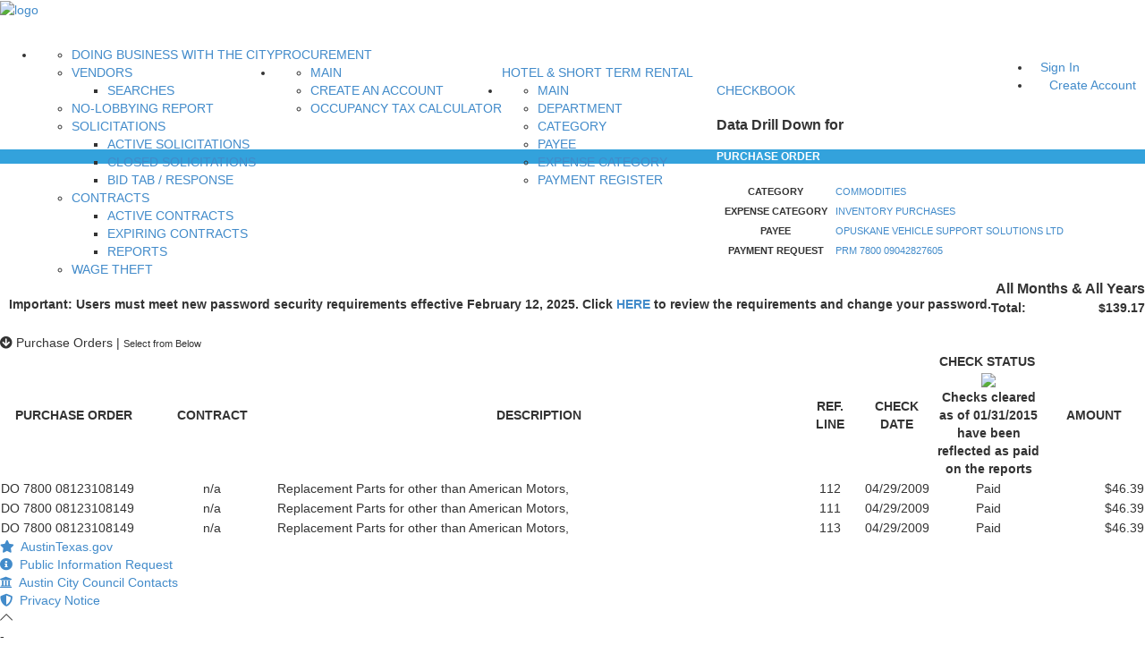

--- FILE ---
content_type: application/javascript
request_url: https://financeonline.austintexas.gov/afo/assets/apps/scripts/solicitations.js?var=848
body_size: 6027
content:
function ebid_error(msg, uploader, ebid_id) {
  uploader = uploader || null;
  ebid_id = ebid_id || null;
  $("#status-div").show();
  $("#msg-div").hide();
  $("#info-div").hide();
  if (uploader) {
    uploader.splice();
  }
  check_doc_types(msg);
}

$("#withdrawResponse").on('click', function(e) {
  e.preventDefault();
  $('#confirm-ebid-withdraw').modal({
    backdrop: 'static',
    keyboard: false
  }).on('click','#withdraw', function(e) {
    $('#confirm-ebid-withdraw').modal('hide');
    deactivate_bid($("#ebid_id").val());
  });
});

function deactivate_bid(ebid_id) {
  if (ebidStatus() == 'draft') {
    return true;
  }
  ebid_id = ebid_id || null;
  $.ajax({
    url:"../../api/ebid_deactivate.cfm",
    type:"POST",
    dataType: "xml",
    data:{ebid_id: ebid_id || $("#ebid_id").val()},
    success: function(xml){
      let result = ($(xml).find("result").text());
      let revised = ($(xml).find("revised").text());
      if(result == "1"){
        $("#ebidStatus").text("DRAFT");
        $("#revisedValue").text(revised);
        $("#ebidStatus").addClass("label-warning");
        $("#ebidStatus").removeClass("label-success");
        $("#submitResponse").show();
        $("#authorizebutton").show();
        $("#delete-" + ebid_id).show();
        $("#add-file-container").show();
        $(".fa-times-circle").show();
        $(".doc-type-select").show();
        $(".doc-type-text").hide();
        $("#withdrawResponse").hide();
        $("#msg-div").hide();
        $("#unsubscribe_link").show();
      }
    }
  });
}

/** draft, submitted, or deleted **/
function ebidStatus(ebid_id) {
  let status = "";
  $.ajax({
    url: "../../api/ebid_info.cfm",
    type: "POST",
    async: false,
    data: {
      ebid_id: $("#ebid_id").val()
    },
    success: function(xml) {
      let xmlDoc = $.parseXML( xml );
      let $xml = $( xmlDoc );
      let $active = $xml.find( "active" );
      let $deleted = $xml.find("deleted");
      if ($deleted.text().trim() == "1") {
        status = "deleted";
      } else if ( $active.text().trim() == "1") {
        status = "submitted";
      } else {
        status = "draft";
      }
    }
  });
  return status;
}

function isClosed() {
  let status = "";
  $.ajax({
    url: '../../api/ebid_check_status.cfm',
    type: "POST",
    async: false, //because we are returning status
    data: {
      sid: $("#sid").val(),
      ebid_id: $("#ebid_id").val()
    },
    success: function(xml) {
      const xmlDoc = $.parseXML( xml );
      const $xml = $( xmlDoc );
      const $status = $xml.find( "status" );
      status = $status.text();
    }
  });
  if (status.trim() == "Closed") {
    return true;
  } else {
    return false;
  }
}

/*Shut everything down if closed*/
function closedCheck () {
  if (isClosed()) {
    ebid_error("This solicitation is closed. You can no longer respond.", uploader);
    $("#sol_status").text("Closed");
    $("#sol_status").addClass("label-danger");
    $("#sol_status").removeClass("label-success");
    $("#ebidStatus").text("EXPIRED");
    $("#ebidStatus").removeClass("label-success");
    $("#ebidStatus").addClass("label-default");
    $("#submitResponse").hide();
    $("#pickfiles").attr("disabled", "disabled");
    if (typeof uploader != "undefined") {
      uploader.destroy();
    }
    return false;
  } else {
    return true;
  }
}

function errors() {
  let error_stack = [];
  let doc_cd = $("#sol_doc_cd").val();
  let solicitation_type = $("#sol_type").val();
  let types = $(".doc-type-select option:selected");
  let rows = $(".file-upload-row");

  $(".file-upload-row").each(function() {
    let file_name = $(this).find("td:eq(1)").text();
    let file_id = $(this).attr('id').split("_")[2];
    let type = $("#file-select-" + file_id + " option:selected").text().trim();
    let type_id = $("#file-select-" + file_id + " option:selected").val().trim();
    if (file_name.endsWith(".zip") && (type == 'Price Offer' || type_id == '1')) {
      error_stack.push("You can not designate a zip file as a price offer.");
      $("#file-select-" + file_id).val("2");
      $("#submitResponse").hide();
      $("#authorizebutton").hide();
    }
  });

  if (_.reduce(types, function(c, o) {
    return (o.value.trim() == "1") ? c + 1:c}, 0) > 1) {
    error_stack.push("Only one Price Offer document is allowed.");
    $("#submitResponse").hide();
    $("#authorizebutton").hide();
    checkbox_function();
  }
  if (_.reduce(types, function(c, o) {
    return (o.value.trim() == "23") ? c + 1:c}, 0) > 1) {
    error_stack.push("Only one Offer and Certifications document is allowed.");
    $("#submitResponse").hide();
    $("#authorizebutton").hide();
    checkbox_function();
  }
  if (!_.find(types,
              function(o) {return o.value.trim() == "1"}) && 
              doc_cd != 'RFQS'
     ) {
    error_stack.push("Price Offer document is required.");
    $("#submitResponse").hide();
    $("#authorizebutton").hide();
    checkbox_function();
  } else if (!_.find(types,
                     function(o) {return o.value.trim() == "1"}) && 
                     solicitation_type === 'CMR' 
    ) {
    error_stack.push("Price Offer document is required.");
    $("#submitResponse").hide();
    $("#authorizebutton").hide();
    checkbox_function();
  }
  if (!_.find(types,
              function(o) {return o.value.trim() == "23"})) {
    error_stack.push("Offer and Certifications document is required.");
    $("#submitResponse").hide();
    $("#authorizebutton").hide();
    checkbox_function();
  }
  return error_stack;
}

//return false if no bid sheet is selected
//return false if more than one sheet is selected
function check_doc_types(msg) {
  let error_stack = errors();
  if ($("#ebid_id").length == 0) {
    return false;
  }
  if (isClosed()) {
    error_stack.push("This solicitation is closed. You can no longer respond.");
  }

  if (msg) {
    error_stack.push(msg);
  }

  if (error_stack.length > 0) {
    $("#info-div").hide();
    $("#status-div").show();
    $("#status-div").html("");
    $("#status-div").append("<ul>");
    for (let x=0;x < error_stack.length;x++) {
      $("#status-div").append("<li><strong>" + error_stack[x] + "</strong></li>");
    }
    $("#status-div").append("</ul>");
    return false;
  } else {
    $("#status-div").html("");
    $("#status-div").hide();
    if (!$("#msg-div").is(":visible")) {
      $("#info-div").show();
    }
    if (ebidStatus() == 'draft') {
      $("#submitResponse").show();
      $("#authorizebutton").show();
      checkbox_function();
    }
    if (ebidStatus() == 'submitted') {
      $("#submitResponse").hide();
      $("#authorizebutton").hide();
      checkbox_function();
    }
    if (isClosed()) {
      $("#submitResponse").hide();
      $("#authorizebutton").hide();
      checkbox_function();
    }
    return true;
  }

}

function update_type(ebid_id, file_name, document_type_id) {
  if (!closedCheck()) {
    return false;
  }

  let zip_error = false;
  $(".file-upload-row").each(function() {
    let file_name = $(this).find("td:eq(1)").text();
    let file_id = $(this).attr('id').split("_")[2];
    let type = $("#file-select-" + file_id + " option:selected").text().trim();
    if (file_name.endsWith(".zip") && type == 'Price Offer') {
      zip_error = true;
    }
  });

  if (zip_error) {
    check_doc_types();
    return false;
  }

  $.ajax({
    url: '../../api/ebid_file_doc_update.cfm',
    type: "POST",
    dataType: "xml",
    data: {ebid_id: ebid_id,
           file_name: file_name,
           document_type_id: document_type_id
    },
    success: function(xml) {
      $.ajax({
        url: '../../api/ebid_file_info.cfm',
        type: 'POST',
        dataType: 'xml',
        data: {ebid_id: ebid_id,
               file_name: file_name
        },
        success: function(xml) {
          let document_type = $(xml).find("document_type").text();
          let file_id = $(xml).find("file_id").text();
          $("#file-text-" + file_id).text(document_type);
        }
      });
      let result = ($(xml).find("result").text());
      if (result == "1") {
        updateRevised(ebid_id);
        check_doc_types();
      } else {
        ebid_error("Failed to update doc type: " + result);
      }
    },
    error: function() {
      ebid_error("Failed to update doc type.");
    }
  });
}

function updateRevised(ebid_id){
  $.ajax({
    url: '../../api/ebid_update_revised.cfm',
    type: "POST",
    dataType: "xml",
    data: {ebid_id: ebid_id},
    success: function(xml){
      let result =($(xml).find("result").text());
      let revised =($(xml).find("revised").text());
      if(result =="1"){
        let mydate = new Date(revised);
        let options = { year: "numeric",
                        month: "2-digit",
                        day: "2-digit",
                        hour: "2-digit",
                        hour12: true,
                        minute: "2-digit"
        };
        $("#revisedValue").text(mydate.toLocaleDateString("en-US", options));
        $("#submitted-date").text(mydate.toLocaleDateString("en-US", options));
      }
      else{
        ebid_error("Failed to update Last Revised.");
      }
    },
    error: function(){
      ebid_error("Failed to update Last Revised.");
    }
  });
}

function activateEbid(ebid_id, sid){
  if (!closedCheck()) {
    return false;
  }

  if (!check_doc_types()){
    return false;
  }
  $.ajax({
    url: "../../api/ebid_activate.cfm",
    type: "GET",
    dataType: "xml",
    data: {ebid_id: ebid_id,
           sid: sid},
    success: function(xml){
      let result =($(xml).find("result").text());
      let submitted_date = ($(xml).find('submitted').text());
      if(result =="1"){
        $("#ebidStatus").text("SUBMITTED");
        $("#ebidStatus").addClass("label-success");
        $("#ebidStatus").removeClass("label-warning");
        $("#withdrawResponse").show();
        $("#unsubscribe_link").hide();
        $("#submitResponse").hide();
        $("#delete-" + ebid_id).hide();
        $("#add-file-container").hide();
        $(".fa-times-circle").hide();
        $(".doc-type-select").hide();
        $(".doc-type-text").show(); //needs to be updated
        $("#revisedValue").text(submitted_date);

        $("#msg-div").show();
        $("#info-div").hide();
        $("#status-div").hide();
        $("#msg-div").html("<div><h4><strong>eResponse " +
                           ebid_id + " submitted " +
                           submitted_date +
                           "</strong></h4></div>" +
                           '<ul class="fa-ul" style="line-height:250%;">' +
                           '<li><i class="fas fa-receipt fa-2x"></i><a target="_blank" href="receipt.cfm?ebid_id=' +
                           ebid_id + '">My eResponse Receipt</a></li>' +
                           "<li><i class='fas fa-history fa-2x'></i><a href='bid_history.cfm'>Visit my eResponse history page.</a></li>" +
                           '</ul>'
        );
      } else if (result == "Closed") {
        closedCheck();
      } else if (result == "Expired") {
        window.location.replace("../account/login.cfm?timed_out=true&sid=" + $("#sid").val());
      } else {
        ebid_error("There was a problem activating this bid : " + result + ". Try refreshing the page.");
      }
    },
    error: function(jqXHR, textStatus, errorThrown){
      ebid_error("Failed to update status: " + textStatus);
    }
  });
}

function document_select(ebid_id, file_name, doc_type) {
  let file_id = "";
  //get the file id
  $.ajax({
    url: '../../api/ebid_file_info.cfm',
    type: 'POST',
    dataType: 'xml',
    async: false,
    data: {ebid_id: ebid_id,
           file_name: file_name
    },
    success: function(xml) {
      file_id = $(xml).find("file_id").text();
    }
  });
  let select_string = '<select id="file-select-' + file_id + '" class="form-control doc-type-select" onchange="update_type(' +
                      ebid_id +
                      ',\'' +
                      file_name +
                      '\', this.options[this.selectedIndex].value)">';
  let selected_code = "Technical Offer";

  $.ajax({
    url: '../../api/ebid_doc_types.cfm',
    type: "POST",
    dataType: "xml",
    async: false,
    success: function(xml) {
      $(xml).find('documentType').each(function(index){
        let doc_cd = $("#sol_doc_cd").val();
        let solicitation_type = $("#sol_type").val();
        let type_id = $(this).find("type_id").text();
        let code = $(this).find("code").text();
        let type = $(this).find("type").text();
        let option_string;
        if (solicitation_type != "CMR" && 
           (doc_cd == 'RFQS' && 
            code == '0600')) {
              option_string = "";
        } else if (doc_type === undefined && code == "OTH") {
          option_string = "<option value='2' selected>Technical Offer</option>";
          let document_type_id = 2;
          update_type(ebid_id, file_name, document_type_id);
        } else if (doc_type == type_id) {
          option_string = "<option value='" + type_id + "' selected>" + type + "</option>";
          selected_code = code;
        } else {
          option_string = "<option value='" + type_id + "'>" + type + "</option>";
        }
        select_string += option_string;
      });
    },
    error: function() {
      ebid_error("Failed to retrieve doc types.");
    }
  });
  select_string = select_string + "</select>" + '<span id="file-text-' +
                  file_id +
                  '" class="doc-type-text" style="display:none;">' +
                  selected_code +
                  '</span>';
  return select_string;
}

function ebid_delete(file_name, ebid_id, sid, file_id) {
  $.ajax({
    url: '../../api/ebid_delete_file.cfm',
    type: "POST",
    data: {file_name: file_name,
           ebid_id: ebid_id,
           sid: sid},
    success: function(data) {
      if (data.trim() == "1") {
        $('progress').attr({ value: '0'});
        $.ajax({
          url: '../../api/ebid_delete_row.cfm',
          type: "POST",
          data: {file_name: file_name,
                 ebid_id: $('#ebid_id').val()},
          success: function() {
            $("#file_row_" + file_id).remove();
            check_doc_types();
            updateRevised(ebid_id);
            let rows = document.getElementById("ebid-file-table-body").getElementsByTagName("tr").length;
            if (rows == 0) {
              $("#file-div").hide();
            } else if (rows == 1) {
              $("#file-div").show();
              $("#file-div").html("<div id='file-div' class='alert alert-info'>You may add up to <b>25</b> files. You have uploaded <b>1</b> file.</div>");
            } else {
              $("#file-div").show();
              $("#file-div").html("<div id='file-div' class='alert alert-info'>You may add up to <b>25</b> files. You have uploaded <b>" +
                                  rows +
                                  "</b> files. </div>");
            }
          }
        });
      } else {
        ebid_error("There was a problem deleting " + file_name + ".");
      }
    },
    error: function(jqXhr, textStatus, errorThrown) {
      ebid_error("There was a problem deleting the file.");
    }
  });
}

function checkbox_function(){
  let authorizebutton = document.getElementById('authorizebutton');
  let hasbeencertified = document.getElementById('hasbeencertified');
  let checkbox = document.getElementById('accept');
  let submitResponse = document.getElementById('submitResponse');
  let readyforsubmission = document.getElementById('readyforsubmission');
  if (checkbox != null) {
    if (checkbox.checked)
    {
      checkbox.setAttribute('accept','checked')
      submitResponse.style.pointerEvents = 'auto';
      authorizebutton.style.display = 'none';
      readyforsubmission.style.display = 'block';
      hasbeencertified.style.display='none';
    }
    if (submitResponse != null) 
    {
      if (checkbox.checked === false)
      {
        checkbox.removeAttribute('checked');
        submitResponse.style.pointerEvents = 'disabled';
        readyforsubmission.style.display = 'none';
      } else {
        submitResponse = "submitResponse variable is null"
      }
    }
  } else {
    checkbox = "checkbox variable is null"
  }
}

/** START HERE **/
$(function () {

  $('[data-toggle=confirmation]').confirmation({
    rootSelector: '[data-toggle=confirmation]'
  });
  $('[data-toggle=confirmation]').off('confirmed.bs.confirmation');
  $('[data-toggle=confirmation]').on('confirmed.bs.confirmation', function(){
    const sid = $(this).attr("data-sid");
    const file_name = $(this).attr("data-file-name");
    const ebid_id = $(this).attr("data-ebid-id");
    const file_id = $(this).attr("data-ebid-file-id");
    ebid_delete(file_name, ebid_id, sid, file_id);
  });

  check_doc_types();

  uploader = new plupload.Uploader({
    runtimes : 'html5,flash',
    browse_button : 'pickfiles', // you can pass in id...
    container: document.getElementById('add-file-container'), // ... or DOM Element itself

    url : "../../api/ebid_upload.cfm",
    multipart : true,
    multipart_params : {
      sid : $("#sid").val(),
      ebid_id : $("#ebid_id").val()
    },
    // The name of the form-field that will hold the upload data.
    file_data_name: "file",
    chunk_size: "256kb",
    max_retries: 3,
    flash_swf_url : "https://cdnjs.cloudflare.com/ajax/libs/plupload/2.3.6/Moxie.swf",

    init: {
      PostInit: function() {
        document.getElementById('filelist').innerHTML = '';
      },
      BeforeUpload: function(uploader, file, response) {
        //disable submit
        $("#submitResponse").attr("disabled", "disabled");
        $("#submitResponse").prop("onclick", null).off("click");
      },
      FileUploaded:  function( uploader, file, response ) {
        //enable submit
        $("#submitResponse").attr("disabled", false);
        $("#submitResponse").on("click", function(){
          activateEbid($("#ebid_id").val(), $("#sid").val());
        });
        updateRevised($("#ebid_id").val());
        $.ajax({
          url: '../../api/ebid_insert_file_info.cfm',
          type: "POST",
          data: {file_name: file.name,
                 sid: $("#sid").val(),
                 username: $("#username").val(),
                 ebid_id: $("#ebid_id").val()},
          success: function(xml) {
            $('#no-file-row').hide();
            let recordcount = ($(xml).find('recordcount').text());
            let file_info_id = ($(xml).find('file_info_id').text());
            if (recordcount == "1") {
              $('#ebid-file-table tbody').append('<tr id="file_row_' + file_info_id + '" class="file-upload-row">' +
                                                 '<td><i style="color:#E73D4A;cursor:pointer;" class="fa fa-times-circle" data-title="Are you sure, you want to delete this file?" data-singleton="true" data-toggle="confirmation" data-file-name="' +
                                                 file.name +
                                                 '" data-ebid-id="' + $('#ebid_id').val() +
                                                 '" data-sid="' + $("#sid").val() +
                                                 '" data-ebid-file-id="' + file_info_id +
                                                 '"></td><td>' +
                                                 file.name +
                                                 '</td><td>' +
                                                 document_select($('#ebid_id').val(), file.name) +
                                                 '</td></tr>');
              $('[data-toggle=confirmation]').confirmation({
                rootSelector: '[data-toggle=confirmation]',
                btnOkClass: 'btn btn-sm btn-success',
                btnCancelClass: 'btn btn-sm btn-danger'
              });
              $('[data-toggle=confirmation]').off('confirmed.bs.confirmation');
              $('[data-toggle=confirmation]').on('confirmed.bs.confirmation', function(){
                const sid = $(this).attr('data-sid');
                const file_name = $(this).attr('data-file-name');
                const ebid_id = $(this).attr('data-ebid-id');
                const file_id = $(this).attr('data-ebid-file-id');
                ebid_delete(file_name, ebid_id, sid, file_id);
              });
              $(".progress-bar").css("width", "0%").attr("aria-valuenow", 0);
              $(".progress-bar").html("");
              check_doc_types();
            } else {
              let recordcount = ($(xml).find('recordcount').text());
              let error_msg = ($(xml).find('error_msg').text());
              $("#msg-div").hide();
              $("#status-div").show();
              $("#info-div").hide();
              $("#status-div").html("<strong>There was a problem uploading " + file.name + ". Status: " + error_msg + "</strong>");
              $(".progress-bar").css("width", "0%").attr("aria-valuenow", 0);
              $(".progress-bar").html("");
              uploader.splice();
            }
          },
          error: function(xhr, textStatus, errorThrown) {
            ebid_error("<strong>There was a problem uploading. Status: " + xhr.status + ": " + xhr.statusText + "</strong>", uploader);
          }
        });
      },

      ChunkUploaded: function(up, file, result) {
        const xml = $.parseXML( result.response);
        if ($(xml).find("result").text() == "Closed") {
          closedCheck();
        }
      },

      FilesAdded: function(up, files) {
        /** make sure it's not closed **/
        if (!closedCheck()) {
          return false;
        }
        /** end closed check **/

        /** limit to 25 **/
        const rows = document.getElementById("ebid-file-table-body").getElementsByTagName("tr").length;
        const file_count= files.length + rows;
        if (file_count > 25){
          $("#submitResponse").attr("disabled", false);
          $("#submitResponse").on("click", function(){
            activateEbid($("#ebid_id").val(), $("#sid").val());
          });
          ebid_error("Only 25 files allowed.", uploader);
          $("#file-div").hide();
          return false;
        } else if (file_count == 1) {
          $("#file-div").show();
          $("#file-div").html("<div id='file-div' class='alert alert-info'>You may add up to <b>25</b> files. You have uploaded <b>1</b> file.</div>");
        } else if (file_count > 1) {
          $("#file-div").show();
          $("#file-div").html("<div id='file-div' class='alert alert-info'>You may add up to <b>25</b> files. You have uploaded <b>" +
                              file_count +
                              "</b> files. </div>");
        } else {
          $("#file-div").hide();
        }

        /** end 15 limit **/

        /** no dupes **/
        let body_rows = document.getElementById("ebid-file-table-body").getElementsByTagName("tr");
        let file_name_array = _.map(body_rows, function(row_obj) {
          return row_obj.cells[1].childNodes[0].nodeValue;
        });

        _.forEach(files, function (obj) {
          file_name_array.push(obj.name);
        });

        if (file_name_array.length != _.uniq(file_name_array).length) {
          $("#submitResponse").attr("disabled", false);
          $("#submitResponse").on("click", function(){
            activateEbid($("#ebid_id").val(), $("#sid").val());
          });
          ebid_error(" You have already uploaded a file with the same name. Duplicate filenames are not allowed.", uploader);
          return false;
        }
        /** end dupes **/

        /** forbidden characters **/
        _.forEach(files, function (file) {
          const forbidden = [/[~]/, /[#]/, /[,]/, /[%]/, /[&]/, /[*]/, /[:]/, /[<]/, /[>]/, /[?]/,
			     /[{]/, /[}]/, /[|]/, /[']/, /["]/, /[—]/, /[–]/, /[―]/, /\xA9/, /\xAE/,
			     /\xA3/, /\xA5/];
          forbidden.forEach(function(char) {
            if (char.test(file.name)) {
              let charToString = String(char)
              let displayChar = charToString.charAt(2)
	      if (displayChar == 'x') {
		ebid_error('Special characters are not allowed in file names.', uploader);
	      } else {
		ebid_error(`${displayChar} is not allowed in file names.`, uploader);
	      }
              return false;
            }
          });
	  /** end characters **/

          if(!/^[a-zA-Z0-9- ._]*$/.test(file.name)) {
	    ebid_error('Special characters are not allowed in file names.', uploader);
	    return false;
	  }

          /** start max file size **/
          if (file.size > 40000000) {
            ebid_error("Max upload size is 40MB.", uploader);
            $("#submitResponse").attr("disabled", false);
            $("#submitResponse").on("click", function(){
              activateEbid($("#ebid_id").val(), $("#sid").val());
            });
            return false;
          }
        });
        /** end max file size **/
        if (!closedCheck()) {
          return false;
        } else {
          uploader.start();
        }
        plupload.each(files, function(file) {
          const extension = file.name.split('.').pop().toUpperCase();
          const accepted = ["PDF", "DOC", "DOCX", "TXT", "ZIP", "XLS", "XLSX"];

          if(!(accepted.indexOf(extension) > -1)) {
            ebid_error("Unsupported file type. The following file types are supported: pdf, doc, docx, txt, zip, xls, and xlsx.",
                       uploader);
            $("#submitResponse").attr("disabled", false);
            $("#submitResponse").on("click", function(){
              activateEbid($("#ebid_id").val(), $("#sid").val());
            });
            return false;
          }
        });
      },

      UploadProgress: function(up, file) {
        $(".progress-bar").attr('aria-valuenow', file.percent);
        $(".progress-bar").html("&nbsp;" + file.percent + "% " + file.name);
        $('.progress-bar').css('width', file.percent+'%').attr('aria-valuenow', file.percent);
      },

      Error: function(up, err) {
        if (err.message.trim() == "File size error.") {
          ebid_error("Empty files are not allowed.", uploader);
          $("#submitResponse").attr("disabled", false);
          $("#submitResponse").on("click", function(){
            activateEbid($("#ebid_id").val(), $("#sid").val());
          });
        } else {
          ebid_error("There was an error: " + err.message + " Please try again later or contact PurHelp@austintexas.gov.</strong>",uploader);
        }
        $(".progress-bar").css("width", "0%").attr("aria-valuenow", 0).html("");
      }
    }
  });
  uploader.init();

});

$("#confirm-ebid-delete").on("show.bs.modal", function(e) {
  const ebid_id = e.relatedTarget.id.split("-")[1];
  $("#modal-bid-id").text(ebid_id);
  $(this).find('.btn-ok').click(function() {
    $.ajax({
      url: "../../api/ebid_delete.cfm",
      type: "POST",
      dataType: "XML",
      data: {ebid_id : ebid_id},
      success: function(xml) {
        const result = ($(xml).find("result").text());
        if (result == "1") {
          window.location = location;
            $("#confirm-ebid-delete").modal("toggle");
        } else if (result.trim() == 'Expired') {
          window.location.replace("../account/login.cfm?timed_out=true&sid=" + $("#sid").val());
        } else {
          ebid_error("There was a problem deleting this response: " + result + " Your response has been placed in draft.", null, ebid_id);
            $("#confirm-ebid-delete").modal("toggle");
        }
      },
      error: function(jqXhr, textStatus, errorThrown) {
        ebid_error("There was a problem deleting this response: " + jqXhr.responseText + " Your response has been placed in draft.", null, ebid_id);
        $("#confirm-ebid-delete").modal("toggle");
      }
    });
  });
});

--- FILE ---
content_type: application/javascript
request_url: https://financeonline.austintexas.gov/afo/assets/apps/scripts/filterTextBox.js
body_size: -23
content:
$('#filterTextBox').keyup(function(){var value=$(this).val();var exp=new RegExp(value,'i');$('.parent').each(function(){var isMatch=exp.test($('.child',this).text());$(this).toggle(isMatch);});});